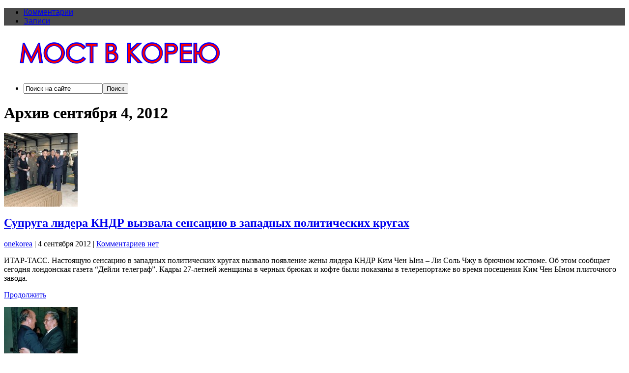

--- FILE ---
content_type: text/html; charset=UTF-8
request_url: http://onekorea.ru/2012/09/04/
body_size: 9576
content:
<!DOCTYPE html PUBLIC "-//W3C//DTD XHTML 1.0 Transitional//EN" "http://www.w3.org/TR/xhtml1/DTD/xhtml1-transitional.dtd">

<html xmlns="http://www.w3.org/1999/xhtml" lang="ru-RU">

<head profile="http://gmpg.org/xfn/11">

<meta http-equiv="X-UA-Compatible" content="IE=edge" />

<meta http-equiv="Content-Type" content="text/html; charset=UTF-8" />

<title>   2012   Сентябрь   04  : Единая Корея &#8211; информационно-аналитический портал</title>

<link rel="stylesheet" href="http://onekorea.ru/wp-content/themes/wp-clear321/style.css" type="text/css" media="screen" />

<link rel="stylesheet" href="http://onekorea.ru/wp-content/themes/wp-clear321/style-font.css" type="text/css" media="screen" />


<link rel="pingback" href="http://onekorea.ru/xmlrpc.php" />

<link rel="alternate" type="application/rss+xml" title="Единая Корея - информационно-аналитический портал &raquo; Лента" href="http://onekorea.ru/feed/" />
<link rel="alternate" type="application/rss+xml" title="Единая Корея - информационно-аналитический портал &raquo; Лента комментариев" href="http://onekorea.ru/comments/feed/" />
		<script type="text/javascript">
			window._wpemojiSettings = {"baseUrl":"https:\/\/s.w.org\/images\/core\/emoji\/72x72\/","ext":".png","source":{"concatemoji":"http:\/\/onekorea.ru\/wp-includes\/js\/wp-emoji-release.min.js?ver=4.5.28"}};
			!function(e,o,t){var a,n,r;function i(e){var t=o.createElement("script");t.src=e,t.type="text/javascript",o.getElementsByTagName("head")[0].appendChild(t)}for(r=Array("simple","flag","unicode8","diversity"),t.supports={everything:!0,everythingExceptFlag:!0},n=0;n<r.length;n++)t.supports[r[n]]=function(e){var t,a,n=o.createElement("canvas"),r=n.getContext&&n.getContext("2d"),i=String.fromCharCode;if(!r||!r.fillText)return!1;switch(r.textBaseline="top",r.font="600 32px Arial",e){case"flag":return r.fillText(i(55356,56806,55356,56826),0,0),3e3<n.toDataURL().length;case"diversity":return r.fillText(i(55356,57221),0,0),a=(t=r.getImageData(16,16,1,1).data)[0]+","+t[1]+","+t[2]+","+t[3],r.fillText(i(55356,57221,55356,57343),0,0),a!=(t=r.getImageData(16,16,1,1).data)[0]+","+t[1]+","+t[2]+","+t[3];case"simple":return r.fillText(i(55357,56835),0,0),0!==r.getImageData(16,16,1,1).data[0];case"unicode8":return r.fillText(i(55356,57135),0,0),0!==r.getImageData(16,16,1,1).data[0]}return!1}(r[n]),t.supports.everything=t.supports.everything&&t.supports[r[n]],"flag"!==r[n]&&(t.supports.everythingExceptFlag=t.supports.everythingExceptFlag&&t.supports[r[n]]);t.supports.everythingExceptFlag=t.supports.everythingExceptFlag&&!t.supports.flag,t.DOMReady=!1,t.readyCallback=function(){t.DOMReady=!0},t.supports.everything||(a=function(){t.readyCallback()},o.addEventListener?(o.addEventListener("DOMContentLoaded",a,!1),e.addEventListener("load",a,!1)):(e.attachEvent("onload",a),o.attachEvent("onreadystatechange",function(){"complete"===o.readyState&&t.readyCallback()})),(a=t.source||{}).concatemoji?i(a.concatemoji):a.wpemoji&&a.twemoji&&(i(a.twemoji),i(a.wpemoji)))}(window,document,window._wpemojiSettings);
		</script>
		<style type="text/css">
img.wp-smiley,
img.emoji {
	display: inline !important;
	border: none !important;
	box-shadow: none !important;
	height: 1em !important;
	width: 1em !important;
	margin: 0 .07em !important;
	vertical-align: -0.1em !important;
	background: none !important;
	padding: 0 !important;
}
</style>
<link rel='stylesheet' id='wpt-twitter-feed-css'  href='http://onekorea.ru/wp-content/plugins/wp-to-twitter/css/twitter-feed.css?ver=4.5.28' type='text/css' media='all' />
<script type='text/javascript' src='http://onekorea.ru/wp-content/themes/wp-clear321/js/external.js?ver=4.5.28'></script>
<script type='text/javascript' src='http://onekorea.ru/wp-content/themes/wp-clear321/js/suckerfish.js?ver=4.5.28'></script>
<script type='text/javascript' src='http://onekorea.ru/wp-content/themes/wp-clear321/js/suckerfish-cat.js?ver=4.5.28'></script>
<script type='text/javascript' src='http://onekorea.ru/wp-includes/js/jquery/jquery.js?ver=1.12.4'></script>
<script type='text/javascript' src='http://onekorea.ru/wp-includes/js/jquery/jquery-migrate.min.js?ver=1.4.1'></script>
<script type='text/javascript' src='http://onekorea.ru/wp-content/themes/wp-clear321/js/flexslider.js?ver=4.5.28'></script>
<link rel='https://api.w.org/' href='http://onekorea.ru/wp-json/' />
<link rel="EditURI" type="application/rsd+xml" title="RSD" href="http://onekorea.ru/xmlrpc.php?rsd" />
<link rel="wlwmanifest" type="application/wlwmanifest+xml" href="http://onekorea.ru/wp-includes/wlwmanifest.xml" /> 
<meta name="generator" content="WordPress 4.5.28" />
<link rel="stylesheet" type="text/css" media="screen" href="http://onekorea.ru/wp-content/plugins/wordpress-seo-pager-css.php" />
<!-- Alternate Stylesheet -->
<link href="http://onekorea.ru/wp-content/themes/wp-clear321/styles/default.css" rel="stylesheet" type="text/css" />

<!-- Custom Styles from Theme Setting Page -->
<style type="text/css">
#sitetitle .title,#sitetitle .description {float:none;text-indent:-999em;position:absolute;display:none;left:-999em;}
#topnav,#topnav ul ul a {font-family:Arial,Helvetica,sans-serif;background:#4a4a4a;}
#footer {background:#4a4a4a;}
</style>

<!-- Styles from custom.css -->
<link href="http://onekorea.ru/wp-content/themes/wp-clear321/custom.css" rel="stylesheet" type="text/css" />

		<style type="text/css">.recentcomments a{display:inline !important;padding:0 !important;margin:0 !important;}</style>
		<script type='text/javascript' src='http://onekorea.ru/wp-content/themes/wp-clear321/onekorea.js'></script>

</head>

<body class="archive date c-sw">

<div class="outer-wrap">

			<div id="topnav">
			<div class="limit">
				<ul class="nav clearfix">
										<li class="rss-comments"><a title="Комментарии RSS" href="http://onekorea.ru/comments/feed/">Комментарии</a></li>
					<li class="rss-content"><a title="RSS лента записей" href="http://onekorea.ru/feed/">Записи</a></li>
				</ul>
			</div>
		</div>
	
	<div id="wrap">

		<div id="header">
			<div id="head-content" class="clearfix">
									<div id="logo">
						<a href="http://onekorea.ru" title="Единая Корея &#8211; информационно-аналитический портал"><img src="http://onekorea.ru/wp-content/uploads/2025/04/onekorea10.1.gif" alt="Единая Корея &#8211; информационно-аналитический портал" /></a>
					</div>
											</div>
		</div>


					<div id="catnav">
				<ul class="catnav clearfix">
										<li class="search"><form id="searchform" method="get" action="http://onekorea.ru/" ><input type="text" value="Поиск на сайте" onfocus="if (this.value == 'Поиск на сайте') {this.value = '';}" onblur="if (this.value == '') {this.value = 'Поиск на сайте';}" size="18" maxlength="50" name="s" id="searchfield" /><input type="submit" value="Поиск" id="submitbutton" /></form>
</li>
				</ul>
			</div>
		
		

		<div id="page" class="clearfix">

			<div class="page-border clearfix">


				<div id="contentleft" class="clearfix">


					<div id="content" class="clearfix">

						
						
													<h1 class="archive-title">Архив сентября 4, 2012</h1>
						
																	

				<div class="post-9872 post type-post status-publish format-standard has-post-thumbnail hentry category-news category-politika category-severnaya-koreya" id="post-main-9872">

					<div class="entry clearfix">

						<a href="http://onekorea.ru/2012/09/04/supruga-lidera-kndr-vyzvala-sensaciyu-v-zapadnyx-politicheskix-krugax/" rel="закладка" title="Постоянная ссылка на Супруга лидера КНДР вызвала сенсацию в западных политических кругах">		<img class="thumbnail" src="http://onekorea.ru/wp-content/uploads/2012/09/941174-10-150x150.jpg" alt="Супруга лидера КНДР вызвала сенсацию в западных политических кругах" title="Супруга лидера КНДР вызвала сенсацию в западных политических кругах" />
	</a>

						<h2 class="post-title"><a href="http://onekorea.ru/2012/09/04/supruga-lidera-kndr-vyzvala-sensaciyu-v-zapadnyx-politicheskix-krugax/" rel="закладка" title="Постоянная ссылка на Супруга лидера КНДР вызвала сенсацию в западных политических кругах">Супруга лидера КНДР вызвала сенсацию в западных политических кругах</a></h2>

						<div class="meta">

	<span class="meta-author">
		<a href="http://onekorea.ru/author/onekorea/" title="Записи onekorea" rel="author">onekorea</a> | 
	</span> 

	<span class="meta-date">
		4 сентября 2012	</span> 

		<span class="meta-comments">
		 | <a href="http://onekorea.ru/2012/09/04/supruga-lidera-kndr-vyzvala-sensaciyu-v-zapadnyx-politicheskix-krugax/#respond" rel="закладка" title="Комментарии для Супруга лидера КНДР вызвала сенсацию в западных политических кругах">Комментариев нет</a>
	</span>
	 

</div>
								<p>ИТАР-ТАСС. Настоящую сенсацию в западных политических кругах вызвало появление жены лидера КНДР Ким Чен Ына &#8211; Ли Соль Чжу в брючном костюме. Об этом сообщает сегодня лондонская газета &#8220;Дейли телеграф&#8221;. Кадры 27-летней женщины в черных брюках и кофте были показаны в телерепортаже во время посещения Ким Чен Ыном плиточного завода.</p>
		<p class="readmore"><a class="more-link" href="http://onekorea.ru/2012/09/04/supruga-lidera-kndr-vyzvala-sensaciyu-v-zapadnyx-politicheskix-krugax/" rel="nofollow" title="Постоянная ссылка на Супруга лидера КНДР вызвала сенсацию в западных политических кругах">Продолжить</a></p>
	
						<div style="clear:both;"></div>

					</div>

				</div>


				<div class="post-9862 post type-post status-publish format-standard has-post-thumbnail hentry category-news category-obshhestvo category-politika category-severnaya-koreya category-yuzhnaya-koreya tag-mun-son-myon" id="post-main-9862">

					<div class="entry clearfix">

						<a href="http://onekorea.ru/2012/09/04/kto-priedet-iz-severnoj-korei-na-poxorony-prepodobnogo-mun-son-myona/" rel="закладка" title="Постоянная ссылка на Кто приедет из Северной Кореи  на похороны преподобного Мун Сон-Мёна?">		<img class="thumbnail" src="http://onekorea.ru/wp-content/uploads/2012/09/PYH2012090300880034100_P2-150x150.jpg" alt="Кто приедет из Северной Кореи  на похороны преподобного Мун Сон-Мёна?" title="Кто приедет из Северной Кореи  на похороны преподобного Мун Сон-Мёна?" />
	</a>

						<h2 class="post-title"><a href="http://onekorea.ru/2012/09/04/kto-priedet-iz-severnoj-korei-na-poxorony-prepodobnogo-mun-son-myona/" rel="закладка" title="Постоянная ссылка на Кто приедет из Северной Кореи  на похороны преподобного Мун Сон-Мёна?">Кто приедет из Северной Кореи  на похороны преподобного Мун Сон-Мёна?</a></h2>

						<div class="meta">

	<span class="meta-author">
		<a href="http://onekorea.ru/author/onekorea/" title="Записи onekorea" rel="author">onekorea</a> | 
	</span> 

	<span class="meta-date">
		4 сентября 2012	</span> 

		<span class="meta-comments">
		 | <a href="http://onekorea.ru/2012/09/04/kto-priedet-iz-severnoj-korei-na-poxorony-prepodobnogo-mun-son-myona/#respond" rel="закладка" title="Комментарии для Кто приедет из Северной Кореи  на похороны преподобного Мун Сон-Мёна?">Комментариев нет</a>
	</span>
	 

</div>
								<p>«Кого пришлет Ким Чен Ын для участия в траурных мероприятиях по случаю кончины преподобного Муна?» &#8211; таким вопросом в эти дни задаются многие южнокорейские журналисты. Причина для построения таких предположений есть.</p>
		<p class="readmore"><a class="more-link" href="http://onekorea.ru/2012/09/04/kto-priedet-iz-severnoj-korei-na-poxorony-prepodobnogo-mun-son-myona/" rel="nofollow" title="Постоянная ссылка на Кто приедет из Северной Кореи  на похороны преподобного Мун Сон-Мёна?">Продолжить</a></p>
	
						<div style="clear:both;"></div>

					</div>

				</div>


				<div class="post-9855 post type-post status-publish format-standard has-post-thumbnail hentry category-video category-news category-proisshestviya category-severnaya-koreya" id="post-main-9855">

					<div class="entry clearfix">

						<a href="http://onekorea.ru/2012/09/04/v-kndr-zhertvami-tajfuna-bolaven-stali-bolee-40-chelovek/" rel="закладка" title="Постоянная ссылка на В КНДР жертвами тайфуна &#8220;Болавен&#8221; стали более 40 человек">		<img class="thumbnail" src="http://onekorea.ru/wp-content/uploads/2012/09/868448-1-150x150.jpg" alt="В КНДР жертвами тайфуна &#8220;Болавен&#8221; стали более 40 человек" title="В КНДР жертвами тайфуна &#8220;Болавен&#8221; стали более 40 человек" />
	</a>

						<h2 class="post-title"><a href="http://onekorea.ru/2012/09/04/v-kndr-zhertvami-tajfuna-bolaven-stali-bolee-40-chelovek/" rel="закладка" title="Постоянная ссылка на В КНДР жертвами тайфуна &#8220;Болавен&#8221; стали более 40 человек">В КНДР жертвами тайфуна &#8220;Болавен&#8221; стали более 40 человек</a></h2>

						<div class="meta">

	<span class="meta-author">
		<a href="http://onekorea.ru/author/onekorea/" title="Записи onekorea" rel="author">onekorea</a> | 
	</span> 

	<span class="meta-date">
		4 сентября 2012	</span> 

		<span class="meta-comments">
		 | <a href="http://onekorea.ru/2012/09/04/v-kndr-zhertvami-tajfuna-bolaven-stali-bolee-40-chelovek/#respond" rel="закладка" title="Комментарии для В КНДР жертвами тайфуна &#8220;Болавен&#8221; стали более 40 человек">Комментариев нет</a>
	</span>
	 

</div>
								<p>ИТАР-ТАСС. Мощный тайфун &#8220;Болавен&#8221;, который на прошлой неделе обрушился на западное побережье КНДР, унес жизни 48 человек. Как сообщает северокорейское информагентство ЦТАК, по данным на 2 сентября, в результате этого стихийного бедствия еще 50 получили травмы или считаются пропавшими без вести.</p>
		<p class="readmore"><a class="more-link" href="http://onekorea.ru/2012/09/04/v-kndr-zhertvami-tajfuna-bolaven-stali-bolee-40-chelovek/" rel="nofollow" title="Постоянная ссылка на В КНДР жертвами тайфуна &#8220;Болавен&#8221; стали более 40 человек">Продолжить</a></p>
	
						<div style="clear:both;"></div>

					</div>

				</div>


				<div class="navigation clearfix">
				</div>						
					</div> <!-- End #content div -->

					
				</div> <!-- End #contentleft div -->


		<div id="contentright">




						<div id="sidebar-bottom" class="clearfix">
				<div id="sidebar-bottom-left">
					<div id="categories-4" class="widget widget_categories"><div class="widget-wrap"><h3 class="widgettitle"><span>Рубрики</span></h3>		<ul>
	<li class="cat-item cat-item-33"><a href="http://onekorea.ru/category/afganistan/" title="Афганистан  Корейская миротворческая миссия Ашена">Афганистан</a> (35)
</li>
	<li class="cat-item cat-item-17"><a href="http://onekorea.ru/category/veterany/" title="Ветераны войны в Корее 1950-1953 гг">Ветераны</a> (65)
</li>
	<li class="cat-item cat-item-8"><a href="http://onekorea.ru/category/video/" >Видео</a> (409)
</li>
	<li class="cat-item cat-item-6"><a href="http://onekorea.ru/category/dokumenty/" >Документы</a> (29)
</li>
	<li class="cat-item cat-item-7"><a href="http://onekorea.ru/category/istoriya/" >История</a> (434)
</li>
	<li class="cat-item cat-item-21"><a href="http://onekorea.ru/category/kitaj/" >Китай</a> (310)
</li>
	<li class="cat-item cat-item-22"><a href="http://onekorea.ru/category/korejskaya-vojna/" title="Корейская война 1950-1953  История кратко Фотографии События Юбилеи Фильмы">Корейская война</a> (273)
</li>
	<li class="cat-item cat-item-42"><a href="http://onekorea.ru/category/korejskaya-volna/" title="«Халлю / Hallyu» или Корейская волна, явление роста мировой популярности корейской массовой культуры. K-POP / К-ПОП">Корейская волна</a> (468)
</li>
	<li class="cat-item cat-item-28"><a href="http://onekorea.ru/category/news/kultura/" >Культура</a> (792)
</li>
	<li class="cat-item cat-item-1"><a href="http://onekorea.ru/category/news/" >Новости</a> (8&nbsp;828)
</li>
	<li class="cat-item cat-item-53"><a href="http://onekorea.ru/category/oborona/" >Оборона</a> (1&nbsp;807)
</li>
	<li class="cat-item cat-item-29"><a href="http://onekorea.ru/category/news/obrazovanie/" >Образование</a> (233)
</li>
	<li class="cat-item cat-item-48"><a href="http://onekorea.ru/category/obshhestvo/" >Общество</a> (1&nbsp;770)
</li>
	<li class="cat-item cat-item-25"><a href="http://onekorea.ru/category/oon/" >ООН</a> (292)
</li>
	<li class="cat-item cat-item-30"><a href="http://onekorea.ru/category/news/politika/" >Политика</a> (3&nbsp;720)
</li>
	<li class="cat-item cat-item-49"><a href="http://onekorea.ru/category/proisshestviya/" >Происшествия</a> (703)
</li>
	<li class="cat-item cat-item-32"><a href="http://onekorea.ru/category/pxyonchxan-2018/" title="Пхёнчхан 2018  Зимняя Олимпиада в Корее">Пхёнчхан 2018</a> (191)
</li>
	<li class="cat-item cat-item-31"><a href="http://onekorea.ru/category/news/religiya/" >Религия</a> (119)
</li>
	<li class="cat-item cat-item-5"><a href="http://onekorea.ru/category/rossiya/" >Россия</a> (2&nbsp;116)
</li>
	<li class="cat-item cat-item-3"><a href="http://onekorea.ru/category/severnaya-koreya/" >Северная Корея</a> (3&nbsp;489)
</li>
	<li class="cat-item cat-item-27"><a href="http://onekorea.ru/category/news/sport/" >Спорт</a> (465)
</li>
	<li class="cat-item cat-item-23"><a href="http://onekorea.ru/category/ssha/" >США</a> (1&nbsp;057)
</li>
	<li class="cat-item cat-item-65"><a href="http://onekorea.ru/category/tourism/" title="Временные выезды с целью путешествия людей из России в Корею. выездной туризм в Южную и Северную Корею. Корейский турист за рубежом. медицинский туризм и лечение в клиниках Южной Кореи. горнолыжные курорты и базы в Корее.">Туризм</a> (282)
</li>
	<li class="cat-item cat-item-26"><a href="http://onekorea.ru/category/news/ekonomika/" >Экономика</a> (1&nbsp;641)
</li>
	<li class="cat-item cat-item-4"><a href="http://onekorea.ru/category/yuzhnaya-koreya/" >Южная Корея</a> (4&nbsp;422)
</li>
	<li class="cat-item cat-item-24"><a href="http://onekorea.ru/category/yaponiya/" >Япония</a> (313)
</li>
		</ul>
</div></div><div id="calendar-5" class="widget widget_calendar"><div class="widget-wrap"><h3 class="widgettitle"><span>Календарь</span></h3><div id="calendar_wrap" class="calendar_wrap"><table id="wp-calendar">
	<caption>Сентябрь 2012</caption>
	<thead>
	<tr>
		<th scope="col" title="Понедельник">Пн</th>
		<th scope="col" title="Вторник">Вт</th>
		<th scope="col" title="Среда">Ср</th>
		<th scope="col" title="Четверг">Чт</th>
		<th scope="col" title="Пятница">Пт</th>
		<th scope="col" title="Суббота">Сб</th>
		<th scope="col" title="Воскресенье">Вс</th>
	</tr>
	</thead>

	<tfoot>
	<tr>
		<td colspan="3" id="prev"><a href="http://onekorea.ru/2012/08/">&laquo; Авг</a></td>
		<td class="pad">&nbsp;</td>
		<td colspan="3" id="next"><a href="http://onekorea.ru/2012/10/">Окт &raquo;</a></td>
	</tr>
	</tfoot>

	<tbody>
	<tr>
		<td colspan="5" class="pad">&nbsp;</td><td><a href="http://onekorea.ru/2012/09/01/" aria-label="Записи, опубликованные 01.09.2012">1</a></td><td><a href="http://onekorea.ru/2012/09/02/" aria-label="Записи, опубликованные 02.09.2012">2</a></td>
	</tr>
	<tr>
		<td><a href="http://onekorea.ru/2012/09/03/" aria-label="Записи, опубликованные 03.09.2012">3</a></td><td><a href="http://onekorea.ru/2012/09/04/" aria-label="Записи, опубликованные 04.09.2012">4</a></td><td><a href="http://onekorea.ru/2012/09/05/" aria-label="Записи, опубликованные 05.09.2012">5</a></td><td><a href="http://onekorea.ru/2012/09/06/" aria-label="Записи, опубликованные 06.09.2012">6</a></td><td><a href="http://onekorea.ru/2012/09/07/" aria-label="Записи, опубликованные 07.09.2012">7</a></td><td><a href="http://onekorea.ru/2012/09/08/" aria-label="Записи, опубликованные 08.09.2012">8</a></td><td><a href="http://onekorea.ru/2012/09/09/" aria-label="Записи, опубликованные 09.09.2012">9</a></td>
	</tr>
	<tr>
		<td><a href="http://onekorea.ru/2012/09/10/" aria-label="Записи, опубликованные 10.09.2012">10</a></td><td><a href="http://onekorea.ru/2012/09/11/" aria-label="Записи, опубликованные 11.09.2012">11</a></td><td><a href="http://onekorea.ru/2012/09/12/" aria-label="Записи, опубликованные 12.09.2012">12</a></td><td><a href="http://onekorea.ru/2012/09/13/" aria-label="Записи, опубликованные 13.09.2012">13</a></td><td><a href="http://onekorea.ru/2012/09/14/" aria-label="Записи, опубликованные 14.09.2012">14</a></td><td><a href="http://onekorea.ru/2012/09/15/" aria-label="Записи, опубликованные 15.09.2012">15</a></td><td>16</td>
	</tr>
	<tr>
		<td><a href="http://onekorea.ru/2012/09/17/" aria-label="Записи, опубликованные 17.09.2012">17</a></td><td><a href="http://onekorea.ru/2012/09/18/" aria-label="Записи, опубликованные 18.09.2012">18</a></td><td><a href="http://onekorea.ru/2012/09/19/" aria-label="Записи, опубликованные 19.09.2012">19</a></td><td><a href="http://onekorea.ru/2012/09/20/" aria-label="Записи, опубликованные 20.09.2012">20</a></td><td><a href="http://onekorea.ru/2012/09/21/" aria-label="Записи, опубликованные 21.09.2012">21</a></td><td><a href="http://onekorea.ru/2012/09/22/" aria-label="Записи, опубликованные 22.09.2012">22</a></td><td><a href="http://onekorea.ru/2012/09/23/" aria-label="Записи, опубликованные 23.09.2012">23</a></td>
	</tr>
	<tr>
		<td><a href="http://onekorea.ru/2012/09/24/" aria-label="Записи, опубликованные 24.09.2012">24</a></td><td><a href="http://onekorea.ru/2012/09/25/" aria-label="Записи, опубликованные 25.09.2012">25</a></td><td><a href="http://onekorea.ru/2012/09/26/" aria-label="Записи, опубликованные 26.09.2012">26</a></td><td><a href="http://onekorea.ru/2012/09/27/" aria-label="Записи, опубликованные 27.09.2012">27</a></td><td><a href="http://onekorea.ru/2012/09/28/" aria-label="Записи, опубликованные 28.09.2012">28</a></td><td><a href="http://onekorea.ru/2012/09/29/" aria-label="Записи, опубликованные 29.09.2012">29</a></td><td><a href="http://onekorea.ru/2012/09/30/" aria-label="Записи, опубликованные 30.09.2012">30</a></td>
	</tr>
	</tbody>
	</table></div></div></div><div id="text-11" class="widget widget_text"><div class="widget-wrap">			<div class="textwidget"><!-- Yandex.RTB R-A-111759-1 -->
<div id="yandex_rtb_R-A-111759-1"></div>
<script type="text/javascript">
    (function(w, d, n, s, t) {
        w[n] = w[n] || [];
        w[n].push(function() {
            Ya.Context.AdvManager.render({
                blockId: "R-A-111759-1",
                renderTo: "yandex_rtb_R-A-111759-1",
                async: true
            });
        });
        t = d.getElementsByTagName("script")[0];
        s = d.createElement("script");
        s.type = "text/javascript";
        s.src = "//an.yandex.ru/system/context.js";
        s.async = true;
        t.parentNode.insertBefore(s, t);
    })(this, this.document, "yandexContextAsyncCallbacks");
</script></div>
		</div></div>				</div>
				<div id="sidebar-bottom-right">
					<div id="tag_cloud-4" class="widget widget_tag_cloud"><div class="widget-wrap"><h3 class="widgettitle"><span>Метки</span></h3><div class="tagcloud"><a href='http://onekorea.ru/tag/featured/' class='tag-link-58 tag-link-position-1' title='7 записей' style='font-size: 10.456140350877pt;'>featured</a>
<a href='http://onekorea.ru/tag/full-width/' class='tag-link-68 tag-link-position-2' title='4 записи' style='font-size: 8.8187134502924pt;'>full-width</a>
<a href='http://onekorea.ru/tag/kadiz/' class='tag-link-75 tag-link-position-3' title='25 записей' style='font-size: 14.631578947368pt;'>KADIZ</a>
<a href='http://onekorea.ru/tag/mers/' class='tag-link-71 tag-link-position-4' title='12 записей' style='font-size: 12.175438596491pt;'>MERS</a>
<a href='http://onekorea.ru/tag/psy/' class='tag-link-61 tag-link-position-5' title='40 записей' style='font-size: 16.269005847953pt;'>PSY</a>
<a href='http://onekorea.ru/tag/asian-games/' class='tag-link-69 tag-link-position-6' title='35 записей' style='font-size: 15.859649122807pt;'>Азиатские игры</a>
<a href='http://onekorea.ru/tag/antarktida/' class='tag-link-52 tag-link-position-7' title='22 записи' style='font-size: 14.222222222222pt;'>Антарктида</a>
<a href='http://onekorea.ru/tag/vybory/' class='tag-link-56 tag-link-position-8' title='114 записей' style='font-size: 19.953216374269pt;'>ВЫБОРЫ</a>
<a href='http://onekorea.ru/tag/vargejm/' class='tag-link-47 tag-link-position-9' title='23 записи' style='font-size: 14.385964912281pt;'>ВарГейм</a>
<a href='http://onekorea.ru/tag/viktor-an/' class='tag-link-66 tag-link-position-10' title='9 записей' style='font-size: 11.27485380117pt;'>Виктор Ан</a>
<a href='http://onekorea.ru/tag/military-world-games/' class='tag-link-72 tag-link-position-11' title='10 записей' style='font-size: 11.602339181287pt;'>Всемирные военные игры</a>
<a href='http://onekorea.ru/tag/k-pop/' class='tag-link-55 tag-link-position-12' title='197 записей' style='font-size: 21.918128654971pt;'>К-ПОП</a>
<a href='http://onekorea.ru/tag/kim-ir-sen/' class='tag-link-15 tag-link-position-13' title='85 записей' style='font-size: 18.888888888889pt;'>Ким Ир-Сен</a>
<a href='http://onekorea.ru/tag/kim-chen-ir/' class='tag-link-18 tag-link-position-14' title='104 записи' style='font-size: 19.625730994152pt;'>Ким Чен-Ир</a>
<a href='http://onekorea.ru/tag/kosmos/' class='tag-link-45 tag-link-position-15' title='202 записи' style='font-size: 22pt;'>Космос</a>
<a href='http://onekorea.ru/tag/kymgansan/' class='tag-link-39 tag-link-position-16' title='48 записей' style='font-size: 16.923976608187pt;'>Кымгансан</a>
<a href='http://onekorea.ru/tag/keson/' class='tag-link-63 tag-link-position-17' title='71 запись' style='font-size: 18.315789473684pt;'>Кэсон</a>
<a href='http://onekorea.ru/tag/manxva/' class='tag-link-50 tag-link-position-18' title='15 записей' style='font-size: 12.912280701754pt;'>Манхва</a>
<a href='http://onekorea.ru/tag/masik/' class='tag-link-64 tag-link-position-19' title='17 записей' style='font-size: 13.40350877193pt;'>Масик</a>
<a href='http://onekorea.ru/tag/mig-15/' class='tag-link-37 tag-link-position-20' title='10 записей' style='font-size: 11.602339181287pt;'>МиГ-15</a>
<a href='http://onekorea.ru/tag/moranbong/' class='tag-link-62 tag-link-position-21' title='7 записей' style='font-size: 10.456140350877pt;'>Моранбон</a>
<a href='http://onekorea.ru/tag/mun-son-myon/' class='tag-link-16 tag-link-position-22' title='26 записей' style='font-size: 14.795321637427pt;'>Мун Сон-Мён</a>
<a href='http://onekorea.ru/tag/pororo/' class='tag-link-60 tag-link-position-23' title='11 записей' style='font-size: 11.929824561404pt;'>ПОРОРО</a>
<a href='http://onekorea.ru/tag/port-artur/' class='tag-link-44 tag-link-position-24' title='10 записей' style='font-size: 11.602339181287pt;'>Порт-Артур</a>
<a href='http://onekorea.ru/tag/rason/' class='tag-link-54 tag-link-position-25' title='76 записей' style='font-size: 18.561403508772pt;'>Расон</a>
<a href='http://onekorea.ru/tag/surion/' class='tag-link-76 tag-link-position-26' title='6 записей' style='font-size: 10.046783625731pt;'>Сурион</a>
<a href='http://onekorea.ru/tag/taekvon-do-itf/' class='tag-link-40 tag-link-position-27' title='13 записей' style='font-size: 12.502923976608pt;'>Таэквон-до ITF</a>
<a href='http://onekorea.ru/tag/tokto/' class='tag-link-43 tag-link-position-28' title='43 записи' style='font-size: 16.514619883041pt;'>Токто</a>
<a href='http://onekorea.ru/tag/txekvondo-wtf/' class='tag-link-41 tag-link-position-29' title='16 записей' style='font-size: 13.157894736842pt;'>Тхэквондо WTF</a>
<a href='http://onekorea.ru/tag/xu-czintao/' class='tag-link-19 tag-link-position-30' title='3 записи' style='font-size: 8pt;'>Ху Цзиньтао</a>
<a href='http://onekorea.ru/tag/ekspo-2012/' class='tag-link-51 tag-link-position-31' title='17 записей' style='font-size: 13.40350877193pt;'>ЭКСПО-2012</a>
<a href='http://onekorea.ru/tag/korejskaya-kosmetika/' class='tag-link-74 tag-link-position-32' title='15 записей' style='font-size: 12.912280701754pt;'>корейская косметика</a>
<a href='http://onekorea.ru/tag/transkorejskij-gazoprovod/' class='tag-link-36 tag-link-position-33' title='28 записей' style='font-size: 15.040935672515pt;'>транскорейский газопровод</a></div>
</div></div>		<div id="recent-posts-4" class="widget widget_recent_entries"><div class="widget-wrap">		<h3 class="widgettitle"><span>Свежие записи</span></h3>		<ul>
					<li>
				<a href="http://onekorea.ru/2025/09/14/%ef%bb%bfzayavlenie-dlya-pressy-zamestitelya-zaveduyushhego-otdelom-ck-tpk-kim-yo-chen-13/">﻿Заявление для прессы заместителя заведующего отделом ЦК ТПК Ким Ё Чен</a>
						</li>
					<li>
				<a href="http://onekorea.ru/2025/09/14/predsedatel-prezidiuma-vns-rukovodil-na-meste-delami-samchzhiganskogo-agrarxoza-uezda-cheryon/">Председатель Президиума ВНС руководил на месте делами Самчжиганского агрархоза уезда Чэрён</a>
						</li>
					<li>
				<a href="http://onekorea.ru/2025/09/13/kim-chen-yn-nablyudal-za-sorevnovaniyami-v-strelbe-mezhdu-snajperskimi-podrazdeleniyami/">Ким Чен Ын наблюдал за соревнованиями в стрельбе между снайперскими подразделениями</a>
						</li>
					<li>
				<a href="http://onekorea.ru/2025/09/05/kim-chen-ynu-prislal-pozdravitelnuyu-telegrammu-prezident-rf-7/">Ким Чен Ыну прислал поздравительную телеграмму президент РФ</a>
						</li>
					<li>
				<a href="http://onekorea.ru/2025/09/05/kim-chen-yn-vernulsya-v-pxenyan-posle-vizita-v-knr/">Ким Чен Ын вернулся в Пхеньян после визита в КНР</a>
						</li>
				</ul>
		</div></div>		<div id="recent-comments-3" class="widget widget_recent_comments"><div class="widget-wrap"><h3 class="widgettitle"><span>Свежие комментарии</span></h3><ul id="recentcomments"><li class="recentcomments"><span class="comment-author-link">onekorea</span> к записи <a href="http://onekorea.ru/2011/07/29/rob-koen-rasskazhet-o-korejskoj-vojne/comment-page-1/#comment-161123">Роб Коэн расскажет о Корейской войне</a></li><li class="recentcomments"><span class="comment-author-link">Чатаев Равиль Завдитович</span> к записи <a href="http://onekorea.ru/2011/03/01/sovetskaya-zenitnaya-artilleriya-v-korejskoj-vojne/comment-page-1/#comment-159528">Советская зенитная артиллерия в Корейской войне</a></li><li class="recentcomments"><span class="comment-author-link"><a href='http://Аяулым' rel='external nofollow' class='url'>Жулдыз</a></span> к записи <a href="http://onekorea.ru/2019/01/01/ya-xochu-stat-ajdolom-v-koree-pomogite/comment-page-1/#comment-159254">Я хочу стать айдолом в Корее. Помогите!</a></li><li class="recentcomments"><span class="comment-author-link">Александр Алибеков</span> к записи <a href="http://onekorea.ru/2012/10/31/spornye-ostrova-tokto/comment-page-1/#comment-155426">Спорные острова Токто</a></li><li class="recentcomments"><span class="comment-author-link">onekorea</span> к записи <a href="http://onekorea.ru/2019/01/01/ya-xochu-stat-ajdolom-v-koree-pomogite/comment-page-1/#comment-155399">Я хочу стать айдолом в Корее. Помогите!</a></li></ul></div></div><div id="text-9" class="widget widget_text"><div class="widget-wrap">			<div class="textwidget"><!-- Yandex.Metrika counter -->
<script type="text/javascript">
(function (d, w, c) {
    (w[c] = w[c] || []).push(function() {
        try {
            w.yaCounter15638656 = new Ya.Metrika({id:15638656, enableAll: true});
        } catch(e) {}
    });
    
    var n = d.getElementsByTagName("script")[0],
        s = d.createElement("script"),
        f = function () { n.parentNode.insertBefore(s, n); };
    s.type = "text/javascript";
    s.async = true;
    s.src = (d.location.protocol == "https:" ? "https:" : "http:") + "//mc.yandex.ru/metrika/watch.js";

    if (w.opera == "[object Opera]") {
        d.addEventListener("DOMContentLoaded", f);
    } else { f(); }
})(document, window, "yandex_metrika_callbacks");
</script>
<noscript><div><img src="//mc.yandex.ru/watch/15638656" style="position:absolute; left:-9999px;" alt="" /></div></noscript>
<!-- /Yandex.Metrika counter -->



<a href="http://yandex.ru/cy?base=0&amp;host=onekorea.ru"><img src="http://www.yandex.ru/cycounter?onekorea.ru" width="88" height="31" alt="Яндекс цитирования" border="0" /></a>



<!-- Yandex.Metrika -->
<script src="//mc.yandex.ru/metrika/watch.js" type="text/javascript"></script>
<script type="text/javascript">
try { var yaCounter531191 = new Ya.Metrika(531191); } catch(e){}
</script>
<noscript><div style="position: absolute;"><img src="//mc.yandex.ru/watch/531191" alt="" /></div></noscript>
<!-- /Yandex.Metrika --></div>
		</div></div>				</div>
			</div>
						
						<div id="sidebar" class="clearfix">
				<div id="search-4" class="widget widget_search"><div class="widget-wrap"><form id="searchform" method="get" action="http://onekorea.ru/" ><input type="text" value="Поиск на сайте" onfocus="if (this.value == 'Поиск на сайте') {this.value = '';}" onblur="if (this.value == '') {this.value = 'Поиск на сайте';}" size="18" maxlength="50" name="s" id="searchfield" /><input type="submit" value="Поиск" id="submitbutton" /></form>
</div></div>			</div>
			
		</div>


			</div> <!-- End .page-border div -->

		</div> <!-- End #page div -->

		
	</div> <!-- End #wrap div -->

	
	<div id="footer">
		<div class="limit clearfix">
			<p class="footurl"><a href="http://onekorea.ru">Единая Корея &#8211; информационно-аналитический портал</a></p>
						&copy;  2026 Единая Корея &#8211; информационно-аналитический портал. Все права защищены. <br>При любом использовании текстовой информации с данного сайта, активная индексируемая ссылка на сайт onekorea.ru обязательна.   
		</div>
	</div> <!-- End #footer div -->

</div> <!-- End #outerwrap div -->

<script type='text/javascript' src='http://onekorea.ru/wp-includes/js/wp-embed.min.js?ver=4.5.28'></script>

</body>

</html>